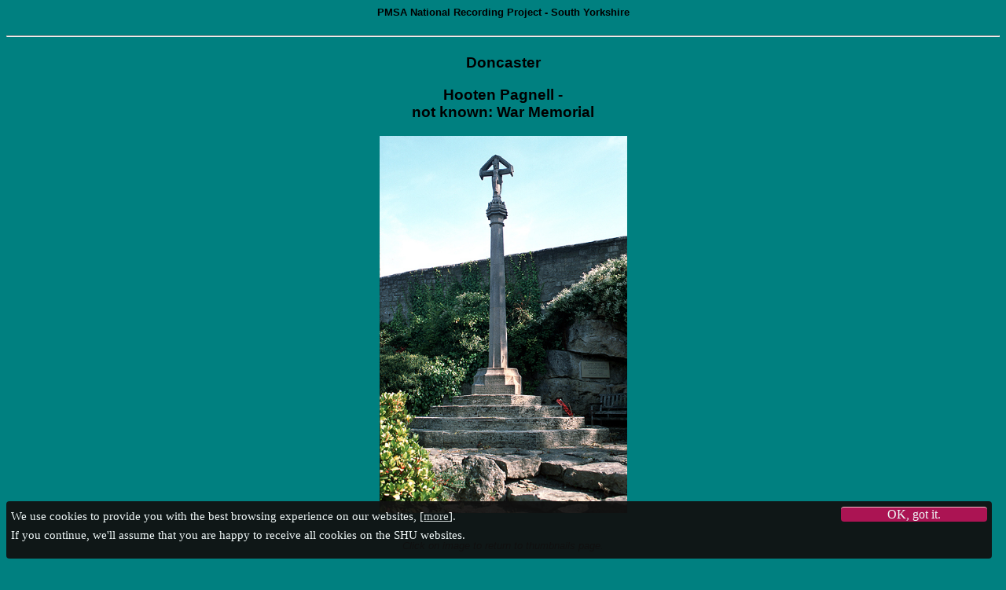

--- FILE ---
content_type: text/html; charset=UTF-8
request_url: https://public-art.shu.ac.uk/pmsa/doncaster/fi/0000008a.htm
body_size: 2330
content:
<!DOCTYPE HTML PUBLIC "-//W3C//DTD HTML 3.2//EN">
<html>
<head><!-- SHU Google Tag Manager --><script>(function(w,d,s,l,i){w[l]=w[l]||[];w[l].push({'gtm.start':new Date().getTime(),event:'gtm.js'});var f=d.getElementsByTagName(s)[0],j=d.createElement(s),dl=l!='dataLayer'?'&l='+l:'';j.async=true;j.src='https://www.googletagmanager.com/gtm.js?id='+i+dl;f.parentNode.insertBefore(j,f);})(window,document,'script','dataLayer','GTM-KQKT8JL');</script><!-- End SHU Google Tag Manager -->
	<title>Doncaster: Image for Hooten Pagnell. PMSA NRP - South Yorkshire </title>
	<meta name="GENERATOR" content="ImageAXS Pro">
	
</head>
<BODY bgcolor="#008080" link=#00c0c0 vlink=#c0c000><!-- SHU Google Tag Manager (noscript) --><noscript><iframe src='https://www.googletagmanager.com/ns.html?id=GTM-KQKT8JL' height='0' width='0' style='display:none;visibility:hidden'></iframe></noscript><!-- End SHU Google Tag Manager (noscript) -->
<FONT FACE="ARIAL,HELVETICA"> 
<h5 align="center"><FONT FACE="ARIAL,HELVETICA">PMSA National Recording Project 
  - South Yorkshire</font></h5>
</font><FONT FACE="ARIAL,HELVETICA"> 
<h5> 
  <HR>
</h5>
<center>
  <h3>Doncaster</h3>
</center>
<center>
  <h3>Hooten Pagnell - <br>
    not known: War Memorial</h3>
</center>
<center>
  <p><a href="../index.html#page6"><img border=0 src="/images/d070a.jpg" width=315 height=480 alt="Hooten Pagnell"></a></p>
  <p><br>
    <i><font size="2">Click on image to return to thumbnails page.</font></i> 
  </p>
</center>
<br>
<br>
  <HR>
  <div align="right"> 
    <table width="100%" border="0" cellspacing="0" cellpadding="0">
      <tr valign="top"> 
        <td width="60%" align="left" height="45"><font face="Arial, Helvetica, sans-serif"><font size="2">
For permission to use any image from these pages please <b><a href="mailto: D.C.Ball@shu.ac.uk" style="textdecoration:none">contact us</a></b></i></font></font></td>
        <td align="right" width="40%" height="45"><font face="Arial, Helvetica, sans-serif"><font size="2"><i>This page maintained by <a href="mailto: D.C.Ball@shu.ac.uk" style="text-decoration:none">Dave Ball</a> <br>         Slide Collection, Learning &amp; IT Services<br>
Last updated 
<!-- #BeginDate format:Am1 -->September 12, 2006<!-- #EndDate --> </i></font></font></td>
</tr>
</table>
</div>  </center>
</body>
</html>
